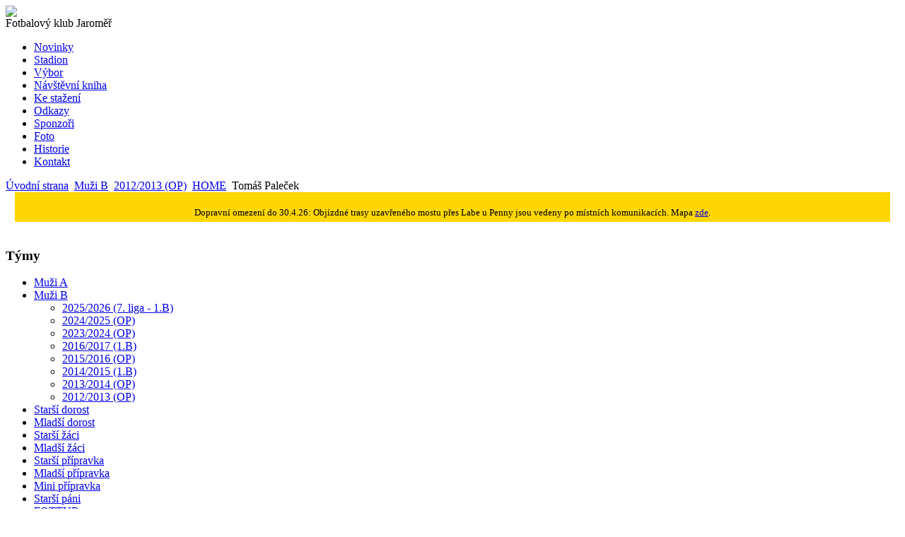

--- FILE ---
content_type: text/html; charset=utf-8
request_url: https://fotbaljaromer.cz/index.php/muzi-b/2012-2013/8-home/392-tomas-palecek
body_size: 8860
content:
<!DOCTYPE html PUBLIC "-//W3C//DTD XHTML 1.0 Transitional//EN" "http://www.w3.org/TR/xhtml1/DTD/xhtml1-transitional.dtd">
<html xmlns="http://www.w3.org/1999/xhtml" xml:lang="cs-cz" lang="cs-cz" dir="ltr">
<head>
  
<script type="text/javascript">if (typeof jQuery == 'undefined') { document.write(unescape("%3Cscript src='/templates/ecoplanet-fts/modules/jquery171.js' type='text/javascript'%3E%3C/script%3E")); } </script>
<script type="text/javascript">jQuery.noConflict();</script>
  <base href="https://fotbaljaromer.cz/index.php/muzi-b/2012-2013/8-home/392-tomas-palecek" />
  <meta http-equiv="content-type" content="text/html; charset=utf-8" />
  <meta name="keywords" content="fotbal, Jaroměř, TJ Jiskra, FK, fotbalový klub, fotbalisti" />
  <meta name="robots" content="index, follow" />
  <meta name="description" content="Stránky fotbalového oddílu FK Jaroměř. Aktuální zápasy a novinky." />
  <meta name="generator" content="Joomla! - Open Source Content Management" />
  <title>Tomáš Paleček - FOTBALOVÝ KLUB JAROMĚŘ</title>
  <link href="/templates/ecoplanet-fts/favicon.ico" rel="shortcut icon" type="image/vnd.microsoft.icon" />
  <link rel="stylesheet" href="/plugins/system/jcemediabox/css/jcemediabox.css?version=114" type="text/css" />
  <link rel="stylesheet" href="/plugins/system/jcemediabox/themes/standard/css/style.css?version=114" type="text/css" />
  <script src="/media/system/js/mootools-core.js" type="text/javascript"></script>
  <script src="/media/system/js/core.js" type="text/javascript"></script>
  <script src="/media/system/js/caption.js" type="text/javascript"></script>
  <script src="/plugins/system/jcemediabox/js/jcemediabox.js?version=114" type="text/javascript"></script>
  <script src="/media/system/js/mootools-more.js" type="text/javascript"></script>
  <script type="text/javascript">
window.addEvent('load', function() {
				new JCaption('img.caption');
			});JCEMediaObject.init('/', {flash:"10,0,22,87",windowmedia:"5,1,52,701",quicktime:"6,0,2,0",realmedia:"7,0,0,0",shockwave:"8,5,1,0"});JCEMediaBox.init({popup:{width:"",height:"",legacy:0,lightbox:0,shadowbox:0,resize:1,icons:1,overlay:1,overlayopacity:0.8,overlaycolor:"#000000",fadespeed:500,scalespeed:500,hideobjects:0,scrolling:"fixed",close:2,labels:{'close':'Zavřít','next':'Další','previous':'Předchozí','cancel':'Zrušit','numbers':'{$current} z {$total}'}},tooltip:{className:"tooltip",opacity:0.8,speed:150,position:"br",offsets:{x: 16, y: 16}},base:"/",imgpath:"plugins/system/jcemediabox/img",theme:"standard",themecustom:"",themepath:"plugins/system/jcemediabox/themes"});function keepAlive() {	var myAjax = new Request({method: "get", url: "index.php"}).send();} window.addEvent("domready", function(){ keepAlive.periodical(840000); });
  </script>

<link href='http://fonts.googleapis.com/css?family=Cuprum' rel='stylesheet' type='text/css'>
<link rel="stylesheet" href="/templates/ecoplanet-fts/css/styles.css" type="text/css" />
<link rel="stylesheet" href="/templates/ecoplanet-fts/css/style2.css" type="text/css" charset="utf-8"/>	
<link rel="stylesheet" href="/templates/ecoplanet-fts/css/NivooSlider.css" type="text/css" />
<script type="text/javascript" src="/templates/ecoplanet-fts/slideshow/NivooSlider.js"></script>
<script type="text/javascript" src="/templates/ecoplanet-fts/slideshow/init.js"></script><script type="text/javascript">

  var _gaq = _gaq || [];
  _gaq.push(['_setAccount', 'UA-651239-20']);
  _gaq.push(['_trackPageview']);

  (function() {
    var ga = document.createElement('script'); ga.type = 'text/javascript'; ga.async = true;
    ga.src = ('https:' == document.location.protocol ? 'https://ssl' : 'http://www') + '.google-analytics.com/ga.js';
    var s = document.getElementsByTagName('script')[0]; s.parentNode.insertBefore(ga, s);
  })();

</script>
</head>
<body class="background">
<div id="main">
<div id="header-w">
    	<div id="header">
		<div class="topmenu">
		<div class="topleft"></div><div class="topright"></div>
		
		
		</div>
        	        
            	<a href="/">
			<img src="/templates/ecoplanet-fts/images/logo.png" border="0" class="logo">
			</a>
            		<div class="slogan">Fotbalový klub Jaroměř</div>
                                     
	</div> 
</div>
<div id="wrapper">
        	<div id="navr">
			<div class="searchbutton"><!-- Social Buttons -->
<!-- END-->	</div>
		<div id="navl">
		<div id="nav">
				<div id="nav-left">
<ul class="menu">
<li class="item-131"><a href="/" >Novinky</a></li><li class="item-106"><a href="/index.php/stadion" >Stadion</a></li><li class="item-103"><a href="/index.php/vedeni-oddilu" >Výbor</a></li><li class="item-128"><a href="/index.php/navstevni-kniha" >Návštěvní kniha</a></li><li class="item-132"><a href="/index.php/dokumenty-ke-stazeni" >Ke stažení</a></li><li class="item-129"><a href="/index.php/odkazy" >Odkazy</a></li><li class="item-201"><a href="/index.php/sponzoring" >Sponzoři</a></li><li class="item-202"><a href="/index.php/fotogalerie" >Foto</a></li><li class="item-257"><a href="/index.php/historie" >Historie</a></li><li class="item-130"><a href="/index.php/kontakt" >Kontakt</a></li></ul>
</div>
	<div id="nav-right">
	</div></div></div></div>
<div class="back-top">
</div>
<div id="main-content">
<!-- Slideshow -->
		
<!-- END Slideshow -->		
		        	
<div class="breadcrumbs">
<a href="/" class="pathway">Úvodní strana</a> <img src="/media/system/images/arrow.png" alt=""  /> <a href="/index.php/muzi-b" class="pathway">Muži B</a> <img src="/media/system/images/arrow.png" alt=""  /> <a href="/index.php/muzi-b/2012-2013" class="pathway">2012/2013 (OP)</a> <img src="/media/system/images/arrow.png" alt=""  /> <a href="/index.php/muzi-b/2012-2013/8-home" class="pathway">HOME</a> <img src="/media/system/images/arrow.png" alt=""  /> <span>Tomáš Paleček</span></div>


<div class="custom"  >
	<div align="center">
<table style="align:center; background-color:gold; width:98%;" ><tr><td>
<p align="center" style="color:black; margin-bottom: 0cm; line-height: 130%"><font face="Verdana, serif" style="font-size: 10pt">Dopravní omezení do 30.4.26: Objízdné trasy uzavřeného mostu přes Labe u Penny jsou vedeny po místních komunikacích. Mapa <a href="/images/dokument/Jaromer 31.10.-23.12-hriste2.png" target="_new"> zde</a>.</font>
</p>
</td></tr></table>
</div>

<br /></div>

        

	<div id="message">
	    
<div id="system-message-container">
</div>
	</div>    
            <div id="leftbar-w">
    <div id="sidebar">
        	<div class="module">
        <div class="inner">
				<div class="h3c"><div class="h3r"><div class="h3l"><h3 class="module-title">Týmy</h3></div></div></div>
			    <div class="module-body">
	        
<ul class="menu">
<li class="item-111 parent"><a href="/index.php/muzi" >Muži A</a></li><li class="item-113 active deeper parent"><a href="/index.php/muzi-b" >Muži B</a><ul><li class="item-386"><a href="/index.php/muzi-b/2025-2026-7-liga-1-b" title="JAKO 1.B třída muži" >2025/2026 (7. liga - 1.B)</a></li><li class="item-383"><a href="/index.php/muzi-b/2024-2025-op" title="JAKO 1.B třída muži" >2024/2025 (OP)</a></li><li class="item-313"><a href="/index.php/muzi-b/2023-2024" title="JAKO 1.B třída muži" >2023/2024 (OP)</a></li><li class="item-304"><a href="/index.php/muzi-b/2016-2017" title="JAKO 1.B třída muži" >2016/2017 (1.B)</a></li><li class="item-299"><a href="/index.php/muzi-b/2015-2016" title="Okresní přebor Náchod" >2015/2016 (OP)</a></li><li class="item-291"><a href="/index.php/muzi-b/2014-2015" title="PromePro IT 1.B třída dospělých" >2014/2015 (1.B)</a></li><li class="item-274"><a href="/index.php/muzi-b/2013-2014" title="Okresní přebor Náchod" >2013/2014 (OP)</a></li><li class="item-138 current active"><a href="/index.php/muzi-b/2012-2013" title="Okresní přebor Náchod" >2012/2013 (OP)</a></li></ul></li><li class="item-115 parent"><a href="/index.php/st-dorost" >Starší dorost</a></li><li class="item-263 parent"><a href="/index.php/ml-dorost" >Mladší dorost</a></li><li class="item-116 parent"><a href="/index.php/st-zaci" >Starší žáci</a></li><li class="item-117 parent"><a href="/index.php/ml-zaci" >Mladší žáci</a></li><li class="item-118 parent"><a href="/index.php/st-pripravka" >Starší přípravka</a></li><li class="item-119 parent"><a href="/index.php/ml-pripravka" >Mladší přípravka</a></li><li class="item-120 parent"><a href="/index.php/mini-pripravka" >Mini přípravka</a></li><li class="item-121 parent"><a href="/index.php/starsi-pani" >Starší páni</a></li><li class="item-279 parent"><a href="/index.php/fotbalove-turnaje" >FOTTUR</a></li></ul>
        </div>
        </div>
	</div>
		<div class="module">
        <div class="inner">
				<div class="h3c"><div class="h3r"><div class="h3l"><h3 class="module-title">Soupiska - muži B 12/13</h3></div></div></div>
			    <div class="module-body">
	        

<div class="custom"  >
	<!-- START: Articles Anywhere --><p><span style="text-decoration: underline;"><strong>Brankáři:</strong></span></p>
<p><a href="/index.php/muzi-b/2012-2013/505-lukas-kejzlar" target="_self">Kejzlar Lukáš</a></p>
<p><a href="/index.php/muzi-b/2012-2013/425-karel-koren" target="_self">Kořen Karel</a></p>
<p>&nbsp;</p>
<p><span style="text-decoration: underline;"><strong>Obránci:</strong></span></p>
<p>Matějíček Petr</p>
<p><a href="/index.php/muzi-b/2012-2013/434-radek-matejicek" target="_self">Matějíček Radek</a></p>
<p><a href="/index.php/muzi-b/2012-2013/389-vojtech-desensky" target="_self">Desenský Vojtěch</a></p>
<p><a href="/index.php/muzi-b/2012-2013/442-adam-plhal" target="_self">Plhal Adam</a></p>
<p><a href="/index.php/muzi-b/2012-2013/390-petr-vokal" target="_self">Vokál Petr</a></p>
<p>Čapek Václav</p>
<p>Šramar Jaroslav</p>
<p><a href="/index.php/muzi-b/2012-2013/433-petr-holecek" target="_self">Holeček Petr</a></p>
<p>&nbsp;</p>
<p>&nbsp;</p>
<p><span style="text-decoration: underline;"><strong>Záložníci:</strong></span></p>
<p><a href="/index.php/muzi-b/2012-2013/498-jirku-petr" target="_self">Jirků Petr</a></p>
<p><a href="/index.php/muzi-b/2012-2013/391-dominik-pesa" target="_self">Peša Dominik</a></p>
<p>Jirka Miroslav</p>
<p>Holeček Aleš</p>
<p><a href="/index.php/muzi-b/2012-2013/497-tomas-holecek" target="_self">Holeček Tomáš</a></p>
<p>Souček Jiří</p>
<p><a href="/index.php/muzi-b/2012-2013/499-zdenek-valasek" target="_self">Valášek Zdeněk</a></p>
<p><a href="/index.php/muzi-b/2012-2013/430-lukas-bohm" target="_self">Böhm Lukáš</a></p>
<p>&nbsp;</p>
<p><span style="text-decoration: underline;"><strong>Útočníci:</strong></span></p>
<p><a href="/index.php/muzi-b/2012-2013/431-tomas-vit">Vít Tomáš</a></p>
<p><a href="/index.php/muzi-b/2012-2013/341-ersin-ahmeti">Ameti Ersin</a></p>
<p><a href="/index.php/muzi-b/2012-2013/388-jaroslav-capek" target="_self">Čapek Jaroslav</a></p>
<p><a href="/index.php/muzi-b/2012-2013/496-horak-jakub" target="_self">Horák Jakub</a></p>
<p>Lukášek Milan</p>
<p>&nbsp;</p>
<p>&nbsp;</p>
<div id="container_kartahrac"><a href="/index.php/muzi-b/2012-2013/633-karta-tymu?kategorie=2&sezona=1" target="_blank"><img width="176" alt="muži A" src="/images/hraci/muzi_B_sm_P1050090.jpg" border="0" /></a></div><!-- END: Articles Anywhere --></div>
        </div>
        </div>
	</div>
		<div class="module">
        <div class="inner">
				<div class="h3c"><div class="h3r"><div class="h3l"><h3 class="module-title">Střelci - muži B 12/13</h3></div></div></div>
			    <div class="module-body">
	        

<div class="custom"  >
	<p><!-- START: Articles Anywhere --><p>1.&nbsp;&nbsp;&nbsp;&nbsp;&nbsp; Ameti -&nbsp;&nbsp;17&nbsp;&nbsp;</p>
<p>2.&nbsp;&nbsp;&nbsp;&nbsp;&nbsp; Seifert -&nbsp; 9</p>
<p>3.- 4.&nbsp; Horák J.&nbsp;- 5</p>
<p>&nbsp;&nbsp;&nbsp;&nbsp;&nbsp;&nbsp;&nbsp;&nbsp; &nbsp;Vít&nbsp;&nbsp; -&nbsp; 5</p>
<p>5.&nbsp;&nbsp;&nbsp;&nbsp;&nbsp;&nbsp;&nbsp; Bohm - 4</p>
<p>6.&nbsp;- 8.&nbsp; Vokál - 3</p>
<p>&nbsp;&nbsp;&nbsp;&nbsp; &nbsp;&nbsp; &nbsp; Holeček T. -&nbsp;3&nbsp;</p>
<p>&nbsp;&nbsp;&nbsp;&nbsp;&nbsp;&nbsp;&nbsp;&nbsp;&nbsp;&nbsp;Ulrych - 3&nbsp;</p>
<p>&nbsp;9.- 11.&nbsp;</p>
<p>&nbsp;&nbsp;&nbsp;&nbsp;&nbsp;&nbsp;&nbsp;&nbsp;&nbsp; Kořen -2</p>
<p>&nbsp;&nbsp;&nbsp;&nbsp;&nbsp;&nbsp;&nbsp;&nbsp;&nbsp; Jirka - 2</p>
<p>&nbsp;&nbsp;&nbsp;&nbsp;&nbsp;&nbsp;&nbsp;&nbsp;&nbsp; Peša - 2</p>
<p>12.-18.&nbsp;Valášek - 1&nbsp;&nbsp;</p>
<p>&nbsp;&nbsp;&nbsp;&nbsp;&nbsp;&nbsp;&nbsp;&nbsp;&nbsp;&nbsp; Jirků - 1&nbsp;</p>
<p>&nbsp;&nbsp;&nbsp;&nbsp;&nbsp;&nbsp;&nbsp;&nbsp;&nbsp;&nbsp; Brožek -&nbsp; 1</p>
<p>&nbsp;&nbsp;&nbsp;&nbsp;&nbsp;&nbsp;&nbsp;&nbsp;&nbsp; Klíž - 1</p>
<p>&nbsp;&nbsp;&nbsp;&nbsp;&nbsp;&nbsp;&nbsp; &nbsp;&nbsp;Špaček - 1</p>
<p>&nbsp;&nbsp;&nbsp;&nbsp;&nbsp;&nbsp;&nbsp;&nbsp;&nbsp; Emlar - 1</p>
<p>&nbsp;&nbsp;&nbsp;&nbsp;&nbsp;&nbsp;&nbsp;&nbsp;&nbsp;&nbsp;Matějíček R. - 1</p>
<p>&nbsp;&nbsp;&nbsp;&nbsp;&nbsp;&nbsp;&nbsp;&nbsp;&nbsp;&nbsp;</p>
<p>&nbsp;</p><!-- END: Articles Anywhere --></p></div>
        </div>
        </div>
	</div>
		<div class="module">
        <div class="inner">
				<div class="h3c"><div class="h3r"><div class="h3l"><h3 class="module-title">Realizační tým - muži B 12/13</h3></div></div></div>
			    <div class="module-body">
	        

<div class="custom"  >
	<p><!-- START: Articles Anywhere --><p><span style="text-decoration: underline;"><strong>Trenér:</strong></span><br /><a href="/index.php/muzi-b/2012-2013/392-tomas-palecek">Tomáš Paleček</a></p>
<p>mob. 721900678</p>
<p>&nbsp;</p>
<p><span style="text-decoration: underline;"><strong>Asistent</strong></span></p>
<p>&nbsp;</p>
<p><span style="text-decoration: underline;"><strong>Vedoucí mužstva:</strong></span></p>
<p>Desenský Vojtěch</p><!-- END: Articles Anywhere --></p></div>
        </div>
        </div>
	</div>
		<div class="module">
        <div class="inner">
				<div class="h3c"><div class="h3r"><div class="h3l"><h3 class="module-title">Sledujte nás ...</h3></div></div></div>
			    <div class="module-body">
	        

<div class="custom"  >
	<table CELLPADDING=0 CELLSPACING=0 BACKGROUND1="/images/odkazy/sledujete_nas_02a.jpg" style1="background-image:url(images/odkazy/sledujete_nas_02a.jpg); background-position:right 0px; background-repeat:no-repeat; background-size: 100% auto;">
            
<tr><td align="left">
<a href="https://www.facebook.com/fotbaljaromer/?fref=ts" target="_new"><div style="position:relative; top:0px;"><img src="/images/odkazy/Facebook_a.jpg" width="48" title="FaceBook" /></div></a>
</td>

<td align="left">
<a href="https://www.youtube.com/user/Vasek98full/" target="_new"><img src="/images/odkazy/youtube_x3.jpg" width="48" title="YouTube" /></a>.
</td>

<td  align="left">
<a href="https://www.instagram.com/fkjaromer/" target="_new"><div style="position:relative; top:0px;"><img src="/images/odkazy/Instagram.jpg" width="48" title="Instagram" /></div></a>.
</td></tr>

</table>
<script1 type="text/javascript" src="https://cdn.jsdelivr.net/npm/cookie-bar/cookiebar-latest.min.js?forceLang=cs&customize=1&tracking=1&thirdparty=1&always=1"></script></div>
        </div>
        </div>
	</div>
	
      <div class="module">
  <div class="inner">
    <div class="h3c">
      <div class="h3r">
        <div class="h3l">
          <h3 class="module-title">Počítadlo přístupů</h3>
        </div>
      </div>
    </div>
    <div class="module-body">
      <div class="custom" style="margin:0 auto;text-align:center;"> 
 <a href="http://www.toplist.cz/"><script language="JavaScript" type="text/javascript">
<!--
document.write('<img src="http://toplist.cz/count.asp?id=1350088&logo=bc&http='+escape(document.referrer)+'&t='+escape(document.title)+
'" width="88" height="120" border=0 alt="TOPlist" />');
//--></script><noscript><img src="http://toplist.cz/count.asp?id=1350088&logo=bc" border="0"
alt="TOPlist" width="88" height="120" /></noscript></a> 
      </div>
    </div>
  </div>
</div>        
    </div>	
</div>
    	
    	
<div id="centercontent">
<div class="clearpad">
<div class="item-page">


		<h2 class="item-page-title">
				
				<a href="/index.php/muzi-b/2012-2013/8-home/392-tomas-palecek">
						Tomáš Paleček</a>
				
		</h2>




	

	




 <div class="iteminfo">




		<span class="sub-category">
			
			
				Kategorie: <a href="/index.php/muzi-b/2012-2013/8-home">HOME</a>
				
		</span>


<div class="clr"></div>





	<span class="createdby"> 
		
		

			
				Napsal Václav Mlejnek
			
	</span>
	

 </div>


	
    
	<p><img src="/images/hraci/Petracek_Dusan_1_dorost_trener_2012_2013_RGB_P1040905.jpg" border="0" alt="Dušan Petráček" width="492" height="230" style="border: 0;" /></p>
<div id="hrac_karta">
<table class="hrac-karta-tab" cellspacing="0" cellpadding="0">
<tbody>
<tr>
<td class="hrac-cislo" rowspan="2"> </td>
<td class="hrac-post">TRENÉR</td>
</tr>
<tr>
<td class="hrac-jmeno">Tomáš PALEČEK</td>
</tr>
</tbody>
</table>
</div>
<h3 class="mezititul">Základní informace</h3>
<div id="player_karta">
<table class="bio nice" cellspacing="0" cellpadding="0">
<tbody>
<tr>
<td class="left item"><strong>Post:</strong></td>
<td class="left">trenér</td>
</tr>
</tbody>
</table>
</div> 

	
</div> </div></div>	
    	
<div id="rightbar-w">
<!-- Tabs -->
<!-- END Tabs -->
    <div id="sidebar">
         	<div class="module">
        <div class="inner">
				<div class="h3c"><div class="h3r"><div class="h3l"><h3 class="module-title">FOTTUR Jaroměř</h3></div></div></div>
			    <div class="module-body">
	        

<div class="custom"  >
	<p><!-- START: Articles Anywhere --><div class="custom">
<table border="0">
<tbody>
<tr style="background-color: white;">
<td colspan="2" align="left"><img src="/images/dokument/Fottur_top_pro_modul_25.jpg" width="170px" /></td>
</tr>
<tr style="background-color: white;">
<td valign="top"><span style="font-size: small;" size="2">Informace:</span><br /><br /></td>
<td><span style="font-size: x-small;" size="1">
<ul>
<li><a href="http://www.fotbaljaromer.cz/fottur/" target="_blank"><b><span color="navy" style="color: navy;">WEB</span></b></a></li>
<li><a href="/images/dokument/Fottur_2025-26.3.jpg" target="_blank">LETÁK (.jpg)</a></li>
<li><a href="/images/dokument/Fottur_2025-26.3.pdf" target="_blank">PLAKÁT (.pdf)</a></li>
</ul>
</span></td>
</tr>
<tr style="background-color: white;">
<td colspan="2"></td>
</tr>
</tbody>
</table>
</div><!-- END: Articles Anywhere --></p></div>
        </div>
        </div>
	</div>
		<div class="module">
        <div class="inner">
				<div class="h3c"><div class="h3r"><div class="h3l"><h3 class="module-title">PLÁNOVANÉ ZÁPASY</h3></div></div></div>
			    <div class="module-body">
	        

<div class="custom"  >
	<table style="display: none; position: relative; left: 0px; border: 1px; width: 190px;" align="center" cellpadding="4" cellspacing="1" bgcolor="#ffffff">
<tbody>
<tr>
<td style="background-color: #fdd017;">
<div align="center" style="display: none; font-size: 10px;"><b>NA 7 DNÍ</b></div>
</td>
</tr>
</tbody>
</table>
<p>
	<div style="background-color: #EEEEEE; position:relative; top: 0px; left:0px; z-index:99;">
	<table border="0" cellpadding="0" cellspacing="0" style="width:190px;border-width:0px; background-color:#EEEEEE;">
        
 
 
           

       <tr style="height:1px;"><td colspan="2">
       <font size="1" style="text-align: center; font-weight: bold; color: black;">
       SOBOTA</ font> </td>
       <td align='right'><font size='1' style='text-align: center; color: black;'>24.01.       &nbsp;</ font> </td></tr>
       <tr style="height:1px;"><td colspan="3"> <hr style="width:180px; height:1px; color:black; border:1px solid gray;" /> </td></tr>

<tr style='background-color:#DDDDDD; color:black;'>
            <td align="left" style="height:20px;vertical-align:top;" 
            title = "termín:&nbsp;&nbsp;&nbsp;&nbsp;&nbsp;&nbsp;24.01.2026 14:00&#xA;domácí:&nbsp;&nbsp;&nbsp;&nbsp;KS Zdrój Jedlina-Zdrój&#xA;hosté:&nbsp;&nbsp;&nbsp;&nbsp;&nbsp;&nbsp;&nbsp;&nbsp;FK Jaroměř&#xA;kategorie: muži A&#xA;soutěž:&nbsp;&nbsp;&nbsp;&nbsp;&nbsp;&nbsp;přípravné utkání&#xA;místo:&nbsp;&nbsp;&nbsp;&nbsp;&nbsp;&nbsp;&nbsp;stadion <b>Náchod</b>, UMT&#xA;" >
            <font size="1" style="text-align: center;"><b>
                        </b>
            14:00<br />&nbsp;
            </td>


            <td align="left" width="25" style="height:20px;vertical-align:top;" title = "termín:&nbsp;&nbsp;&nbsp;&nbsp;&nbsp;&nbsp;24.01.2026 14:00&#xA;domácí:&nbsp;&nbsp;&nbsp;&nbsp;KS Zdrój Jedlina-Zdrój&#xA;hosté:&nbsp;&nbsp;&nbsp;&nbsp;&nbsp;&nbsp;&nbsp;&nbsp;FK Jaroměř&#xA;kategorie: muži A&#xA;soutěž:&nbsp;&nbsp;&nbsp;&nbsp;&nbsp;&nbsp;přípravné utkání&#xA;místo:&nbsp;&nbsp;&nbsp;&nbsp;&nbsp;&nbsp;&nbsp;stadion <b>Náchod</b>, UMT&#xA;">
            <font size="1" style="text-align: center; ">
            muži A</td>


            <td align="left" style="height:20px;vertical-align:top;" title = "termín:&nbsp;&nbsp;&nbsp;&nbsp;&nbsp;&nbsp;24.01.2026 14:00&#xA;domácí:&nbsp;&nbsp;&nbsp;&nbsp;KS Zdrój Jedlina-Zdrój&#xA;hosté:&nbsp;&nbsp;&nbsp;&nbsp;&nbsp;&nbsp;&nbsp;&nbsp;FK Jaroměř&#xA;kategorie: muži A&#xA;soutěž:&nbsp;&nbsp;&nbsp;&nbsp;&nbsp;&nbsp;přípravné utkání&#xA;místo:&nbsp;&nbsp;&nbsp;&nbsp;&nbsp;&nbsp;&nbsp;stadion <b>Náchod</b>, UMT&#xA;">


                              <font size="1" style="text-align: center; ">
            
            <font1 size="1" style="text-align: center; ">
            KS Zdrój Jedlina-Zdrój...                <br />

                              <font size="1" style="text-align: center; ">
            
            <b>FK Jaroměř </b>
            </td>






        </tr>
		</b>
	 	
	</font>
	</td></tr>




            


            
       
       <tr style="height:1px;"><td colspan="3"> <hr style="width:180px; height:1px; color:black; border:0px solid gray;" /> </td></tr>

	 
 
       <tr style="height:1px;"><td colspan="3">&nbsp; </td></tr>
 
           

       <tr style="height:1px;"><td colspan="2">
       <font size="1" style="text-align: center; font-weight: bold; color: black;">
       NEDĚLE</ font> </td>
       <td align='right'><font size='1' style='text-align: center; color: black;'>25.01.       &nbsp;</ font> </td></tr>
       <tr style="height:1px;"><td colspan="3"> <hr style="width:180px; height:1px; color:black; border:1px solid gray;" /> </td></tr>

<tr style='background-color:#EEEEEE; color:black;'>
            <td align="left" style="height:20px;vertical-align:top;" 
            title = "termín:&nbsp;&nbsp;&nbsp;&nbsp;&nbsp;&nbsp;25.01.2026 09:00&#xA;domácí:&nbsp;&nbsp;&nbsp;&nbsp;FOTTUR Jaroměř 2025/26&#xA;kategorie: mini přípravka&#xA;soutěž:&nbsp;&nbsp;&nbsp;&nbsp;&nbsp;&nbsp;turnaj FOTTUR Jaroměř pro ročník 2019&#xA;místo:&nbsp;&nbsp;&nbsp;&nbsp;&nbsp;&nbsp;&nbsp;hala ASVA Jaroměř&#xA;" >
            <font size="1" style="text-align: center;"><b>
                        </b>
            09:00<br />&nbsp;
            </td>


            <td align="left" width="25" style="height:20px;vertical-align:top;" title = "termín:&nbsp;&nbsp;&nbsp;&nbsp;&nbsp;&nbsp;25.01.2026 09:00&#xA;domácí:&nbsp;&nbsp;&nbsp;&nbsp;FOTTUR Jaroměř 2025/26&#xA;kategorie: mini přípravka&#xA;soutěž:&nbsp;&nbsp;&nbsp;&nbsp;&nbsp;&nbsp;turnaj FOTTUR Jaroměř pro ročník 2019&#xA;místo:&nbsp;&nbsp;&nbsp;&nbsp;&nbsp;&nbsp;&nbsp;hala ASVA Jaroměř&#xA;">
            <font size="1" style="text-align: center; ">
            MiniP</td>


            <td align="left" style="height:20px;vertical-align:top;" title = "termín:&nbsp;&nbsp;&nbsp;&nbsp;&nbsp;&nbsp;25.01.2026 09:00&#xA;domácí:&nbsp;&nbsp;&nbsp;&nbsp;FOTTUR Jaroměř 2025/26&#xA;kategorie: mini přípravka&#xA;soutěž:&nbsp;&nbsp;&nbsp;&nbsp;&nbsp;&nbsp;turnaj FOTTUR Jaroměř pro ročník 2019&#xA;místo:&nbsp;&nbsp;&nbsp;&nbsp;&nbsp;&nbsp;&nbsp;hala ASVA Jaroměř&#xA;">


                              <font size="1" style="text-align: center; ">
            
            <font1 size="1" style="text-align: center; ">
            <b>FOTTUR Jaroměř 2025...</b>                <br />

                              <font size="1" style="text-align: center; ">
            
            
            </td>






        </tr>
		</b>
	 	
	</font>
	</td></tr>




            


            
       
       <tr style="height:1px;"><td colspan="3"> <hr style="width:180px; height:1px; color:black; border:0px solid gray;" /> </td></tr>

	 
 
       <tr style="height:1px;"><td colspan="3">&nbsp; </td></tr>
 
           

       <tr style="height:1px;"><td colspan="2">
       <font size="1" style="text-align: center; font-weight: bold; color: black;">
       SOBOTA</ font> </td>
       <td align='right'><font size='1' style='text-align: center; color: black;'>07.02.       &nbsp;</ font> </td></tr>
       <tr style="height:1px;"><td colspan="3"> <hr style="width:180px; height:1px; color:black; border:1px solid gray;" /> </td></tr>

<tr style='background-color:#DDDDDD; color:black;'>
            <td align="left" style="height:20px;vertical-align:top;" 
            title = "termín:&nbsp;&nbsp;&nbsp;&nbsp;&nbsp;&nbsp;07.02.2026 12:00&#xA;domácí:&nbsp;&nbsp;&nbsp;&nbsp;TJ Svitavy&#xA;hosté:&nbsp;&nbsp;&nbsp;&nbsp;&nbsp;&nbsp;&nbsp;&nbsp;FK Jaroměř&#xA;kategorie: muži A&#xA;soutěž:&nbsp;&nbsp;&nbsp;&nbsp;&nbsp;&nbsp;přípravné utkání&#xA;místo:&nbsp;&nbsp;&nbsp;&nbsp;&nbsp;&nbsp;&nbsp;stadion <b>Nové Město n. M.</b>, UMT&#xA;" >
            <font size="1" style="text-align: center;"><b>
                        </b>
            12:00<br />&nbsp;
            </td>


            <td align="left" width="25" style="height:20px;vertical-align:top;" title = "termín:&nbsp;&nbsp;&nbsp;&nbsp;&nbsp;&nbsp;07.02.2026 12:00&#xA;domácí:&nbsp;&nbsp;&nbsp;&nbsp;TJ Svitavy&#xA;hosté:&nbsp;&nbsp;&nbsp;&nbsp;&nbsp;&nbsp;&nbsp;&nbsp;FK Jaroměř&#xA;kategorie: muži A&#xA;soutěž:&nbsp;&nbsp;&nbsp;&nbsp;&nbsp;&nbsp;přípravné utkání&#xA;místo:&nbsp;&nbsp;&nbsp;&nbsp;&nbsp;&nbsp;&nbsp;stadion <b>Nové Město n. M.</b>, UMT&#xA;">
            <font size="1" style="text-align: center; ">
            muži A</td>


            <td align="left" style="height:20px;vertical-align:top;" title = "termín:&nbsp;&nbsp;&nbsp;&nbsp;&nbsp;&nbsp;07.02.2026 12:00&#xA;domácí:&nbsp;&nbsp;&nbsp;&nbsp;TJ Svitavy&#xA;hosté:&nbsp;&nbsp;&nbsp;&nbsp;&nbsp;&nbsp;&nbsp;&nbsp;FK Jaroměř&#xA;kategorie: muži A&#xA;soutěž:&nbsp;&nbsp;&nbsp;&nbsp;&nbsp;&nbsp;přípravné utkání&#xA;místo:&nbsp;&nbsp;&nbsp;&nbsp;&nbsp;&nbsp;&nbsp;stadion <b>Nové Město n. M.</b>, UMT&#xA;">


                              <font size="1" style="text-align: center; ">
            
            <font1 size="1" style="text-align: center; ">
            TJ Svitavy                <br />

                              <font size="1" style="text-align: center; ">
            
            <b>FK Jaroměř </b>
            </td>






        </tr>
		</b>
	 	
	</font>
	</td></tr>




            


            
       
       <tr style="height:1px;"><td colspan="3"> <hr style="width:180px; height:1px; color:black; border:0px solid gray;" /> </td></tr>

	</table></div></p>
<p>&nbsp;</p>
<div align="center">
<table style="display: block; position: relative; left: 5px; border: 1px; width: 100%;" align="center" cellpadding="4" cellspacing="1" bgcolor="#ffffff">
<tbody>
<tr>
<td style="background-color: #fdd017;">
<div align="center" style="display: block; font-size: 14px;"><b>TERMÍNOVÁ LISTINA</b></div>
<div align="center" style="display: none; color: red; font-size: 8px;"><b>TERMÍNY SE JEŠTĚ MOHOU MĚNIT</b></div>
</td>
</tr>
<tr>
<td style="background-color: #ffffcc;">
<div align="center" style="display: block; font-size: 15px;"> <a href="http://www.fotbaljaromer.cz/index.php/1065-terminova-listina-script?kateg=0&amp;domavenku=0&amp;termin=1" target="_blank"> <span style="text-decoration: none;">zobrazit jako web</span></a></div>

<div align="center" style="display: none; font-size: 10px;">nebo stáhnout <a href="/images/dokument/TL jaro 2025.pdf" target="_blank">PDF </a>/ <a href="/images/dokument/TL jaro 2025.xls" target="_blank">XLS</a></div>

<hr />

<div align="center" style="display: block; font-size: 10px;"><br /><p style="display: block; text-align: center;"><b>AKTUALIZOVÁNO 8.7.2025</b></p></div>
</td>
</tr>
</tbody>
</table>
</div></div>
        </div>
        </div>
	</div>
		<div class="module">
        <div class="inner">
				<div class="h3c"><div class="h3r"><div class="h3l"><h3 class="module-title">ROZPIS TRÉNINKŮ</h3></div></div></div>
			    <div class="module-body">
	        

<div class="custom"  >
	<h4 style="display: none; text-align: center;">Rozpis UMT - dočasný</h4>
<p style="display: none; text-align: center;">Zobrazit jako <a href="/images/dokument/Rozpis UMT jaro 2018 - prechodny.pdf" target="_blank"> pdf</a>.</p>
<hr />
<p style="display: none; text-align: center;">Zobrazit jako <a href="/download/Rozpis treninku podzim 2017.html" target="_blank"> webovou stránku</a>.</p>
<p style="display: none; text-align: center;">Stáhnout <a href="/images/dokument/Rozpis treninku jaro 2018.pdf" target="_blank"> soubor pdf</a> / <a href="/images/dokument/Rozpis treninku podzim 2017.xls" target="_blank"> xls</a>.</p>
<h4 style="display: block; text-align: center;">Rozpis tréninků v Růžovce - jaro 2025</h4>
<p style="display: block; text-align: center;">Stáhnout jako <a href="/images/dokument/FKJ_PRIDELENI_HRIST_JARO_2025.pdf" target="_blank">soubor PDF</a></p>
<p style="display: none; text-align: center;">Stáhnout jako <a href="/images/FKJ_Tréninkový_plán_-_jaro_2024.jpg" target="_blank">soubor JPG</a></p>
<p style="display: none; text-align: center;">Zimní příprava <a href="/download/priprava_muzi_A_2015_zima2.htm" target="_blank"> Muži A</a>.</p>
<p style="display: none; text-align: center;">Zimní příprava <a href="/download/priprava_muzi_B_zima_2015b.htm" target="_blank"> Muži B</a>.</p>
<p style="display: none; text-align: center;">Tréninky v hale - <a href="/download/Rozpis treninku v hale - zima 2014-2015.pdf" target="_blank"> soubor pdf</a>.</p>
<h5 style="display: block; text-align: center;">AKTUALIZOVÁNO 23.3.2025</h5></div>
        </div>
        </div>
	</div>
		<div class="module">
        <div class="inner">
				<div class="h3c"><div class="h3r"><div class="h3l"><h3 class="module-title">STAŇ SE FOTBALISTOU</h3></div></div></div>
			    <div class="module-body">
	        

<div class="custom"  >
	<p align="justify" style="background-color:white;">Celoroční nábor hráčů probíhá na všech trénincích. <b>Přihlaste svého fotbalistu</b> u P. Libicha, 777 617 016 nebo Z. Rady, 702 008 018. </p>


<p align="justify" style="background-color:yellow;">Postup, jak získat peníze zdravotních pojišťoven na platbu klubových příspěvků, najdete <a href="http://fotbaljaromer.cz/index.php/25-novinky/3415-navod-jak-vyuzit-penize-ktere-rozdavaji-pojistovny-pro-vase-deti" target="_new"> zde.</a></p>


<table width="190px">
<tr>
<td><a href="https://fotbaljaromer.cz/index.php/25-novinky/4106-stan-se-fotbalistou-kampan-2025" target="_blank"><img title="nábor" style="display: block; margin-left: auto; margin-right: auto;" alt="nábor" src="/images/dokument/naborovy letacek 2025_01.jpg" width="180" > </a> </td>
</tr>
</table>

<p align="justify" style="background-color:white;">ФК Яромерж пропонує молодим гравцям можливість брати участь у наших тренуваннях, а також у матчах чемпіонату. Tел.: +420 702 008 018</p>
</div>
        </div>
        </div>
	</div>
		<div class="module">
        <div class="inner">
				<div class="h3c"><div class="h3r"><div class="h3l"><h3 class="module-title">TABULKY FAČR</h3></div></div></div>
			    <div class="module-body">
	        

<div class="custom"  >
	<p style="text-align: center;">Veškeré tabulky a výsledky jsou dostupné na stránkách <a href="https://is.fotbal.cz/souteze/prehled-soutezi.aspx" target="_blank" title="FAČR"> FAČR</a>.

<br /><font size="1">Do formuláře zadejte číslo našeho klubu <font color="red">5230101</font></font></p>
<p style="text-align: center;">
<a href="https://is.fotbal.cz/souteze/prehled-soutezi.aspx" target="_blank" title="FAČR"><img src="/images/odkazy/logo_FACR.png" border="0" alt="FAČR" width="88"  style="margin: 0 auto;" /></a></p>

<p style="text-align: center;">Výsledky předchozích sezón můžete najít na webu <a href="http://www.khfotbal.cz/soutez/rozpis/124/30/">Královéhradeckého KFS</a></p></div>
        </div>
        </div>
	</div>
		<div class="module">
        <div class="inner">
				<div class="h3c"><div class="h3r"><div class="h3l"><h3 class="module-title">Přihlášení</h3></div></div></div>
			    <div class="module-body">
	        <form action="/index.php/muzi-b/2012-2013" method="post" id="login-form" >
		<fieldset class="userdata">
	<p id="form-login-username">
		<label for="modlgn-username">Uživatelské jméno</label>
		<input id="modlgn-username" type="text" name="username" class="inputbox"  size="18" />
	</p>
	<p id="form-login-password">
		<label for="modlgn-passwd">Heslo</label>
		<input id="modlgn-passwd" type="password" name="password" class="inputbox" size="18"  />
	</p>
		<p id="form-login-remember">
		<label for="modlgn-remember">Pamatuj si mě</label>
		<input id="modlgn-remember" type="checkbox" name="remember" class="inputbox" value="yes"/>
	</p>
		<input type="submit" name="Submit" class="button" value="Přihlásit se" />
	<input type="hidden" name="option" value="com_users" />
	<input type="hidden" name="task" value="user.login" />
	<input type="hidden" name="return" value="aW5kZXgucGhwP29wdGlvbj1jb21fY29udGVudCZ2aWV3PWFydGljbGUmY2F0aWQ9OCZpZD0zOTImSXRlbWlkPTEzOA==" />
	<input type="hidden" name="8995b44cb728af3051fc61bd2be63873" value="1" />	</fieldset>
	<ul>
		<li>
			<a href="/index.php/upravit-udaje?view=reset">
			Zapomenuté heslo?</a>
		</li>
		<li>
			<a href="/index.php/upravit-udaje?view=remind">
			Zapomenuté jméno?</a>
		</li>
			</ul>
			<div class="posttext">
		<p><div style="display:none;">
<br /><h3 />NOVÁ REGISTRACE</h2><p align="justify" style="font-size:10px;">Registrace nového uživatele probíhá přes SMS.</p>
<br />
<p align="justify" style="font-size:10px;">SMS zašlete ve tvaru <b>FKJ Jméno Příjmení e-mail</b> na číslo 778 460 227. Cena SMS za registraci je běžná cena jedné SMS vašeho operátora.</p>
<br />
<p align="justify" style="font-size:10px;">Členům FK Jaroměř stačí zaslat žádost o heslo e-mailem na adresu správce webu (v.mlejnek@volny.cz)</p>
</div></p>
		</div>
	</form>
        </div>
        </div>
	</div>
	
                 
    </div>
	    </div>
    <div class="clr"></div>
        </div>   		
             
<div class="user1"></div>
<div class="user2"></div>
<div class="user3"></div>
<!--- To Top -->
<div style="display:none;" class="nav_up" id="nav_up"></div>
<!-- End -->
<div id="bottom">
	
    <div class="tg">
	Sunday the 4th. 
	<br>
             Template &copy;     <a target='_blank' title='iphone apps' href='http://www.socoolapps.com/'>socoolapps</a>     |     <a target='_blank' title='free wordpress templates' href='http://www.themesbase.com/WordPress-Templates/'>free wordpress templates</a>    			- All rights reserved. 
	</div>
</div></div></div>
<div class="back-bottom">
</div>
</div>
</div>
<noscript><strong>JavaScript is currently disabled.</strong>Please enable it for a better experience of <a href="http://2glux.com/projects/jumi">Jumi</a>.</noscript></body>
</html>